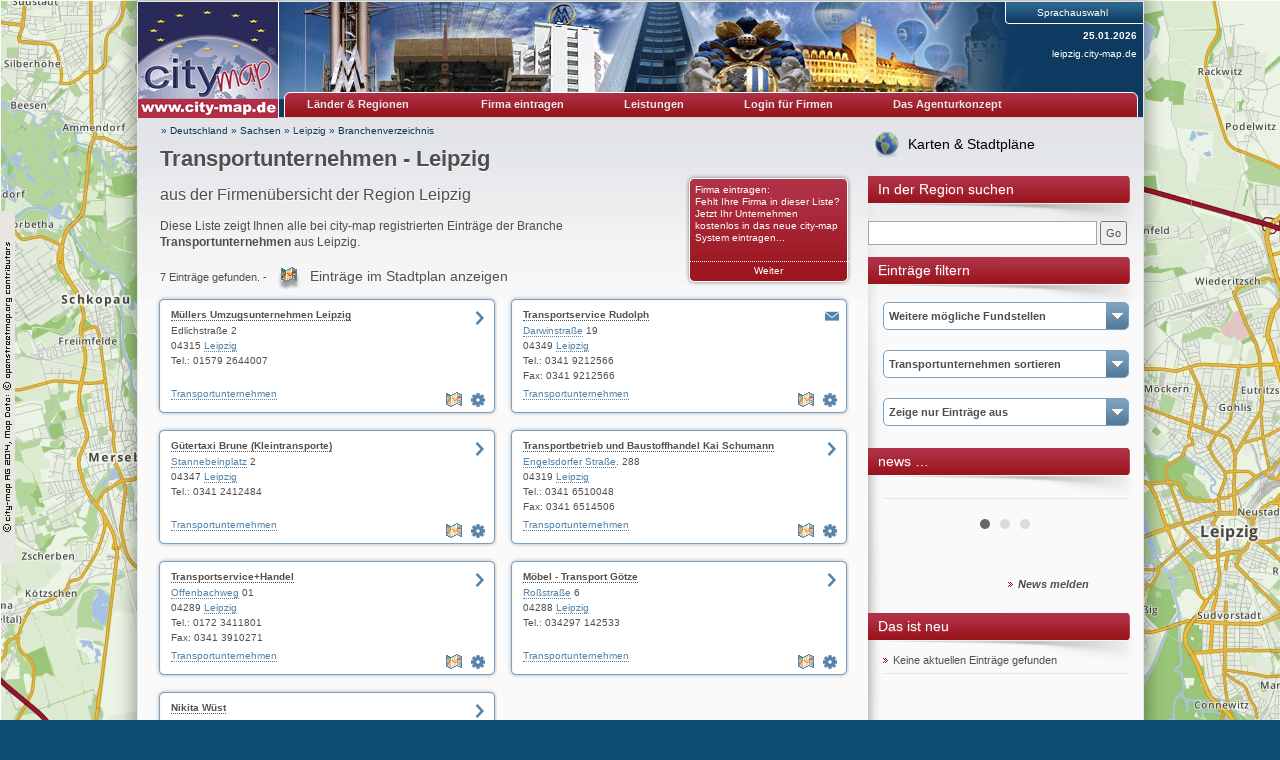

--- FILE ---
content_type: text/html; charset=UTF-8
request_url: https://leipzig.city-map.de/01010000/transporte
body_size: 30127
content:
<!DOCTYPE html PUBLIC "-//W3C//DTD XHTML 1.0 Transitional//EN" "http://www.w3.org/TR/xhtml1/DTD/xhtml1-transitional.dtd">
<html xmlns="http://www.w3.org/1999/xhtml" xml:lang="de" lang="de">
<head>
<title>Transport / Transportunternehmen - Leipzig</title>
<link rel="shortcut icon" href="//static.city-map.de/images/cmi.png" type="image/x-icon"><link rel="icon" href="//static.city-map.de/images/cmi.png" type="image/x-icon"><link href="//static.city-map.de/images/cmi.png" rel="shortcut icon"><link rel="icon" href="//static.city-map.de/images/cmi.png" type="image/ico"><meta http-equiv="X-UA-Compatible" content="IE=Edge"><meta name="referrer" content="origin"><meta http-equiv="Content-Type" content="text/html; charset=UTF-8" />
<meta http-equiv="Content-Language" content="de" />
<meta http-equiv="Language" content="de" />
<meta name="copyright" content="leipzig.city-map.de" />
<meta name="audience" content="all" />
<meta name="author" content="city-map Region Leipzig" />
<meta name="google-site-verification" content="0MTX4bzT7SM7_G07-Z5soGau3OM-jm8yYUYemYhRjqw" />
<meta name="description" content="Diese Liste zeigt Ihnen alle bei city-map registrierten Einträge der Branche Transportunternehmen aus Leipzig." />
<meta name="keywords" content="Transport, Kleintransporte, Kleintransport, Speditionen, Spedition, Transportunternehmen, Leipzig, Sachsen, Kurierdienste, Lagerhäuser, Logistiksysteme, Logistikunternehmen, Materialwirtschaft, Relocation Service, Umzüge, Umzugsunternehmen" />
<meta name="revisit-after" content="3 days" />
<meta name="robots" content="index, follow" />
<meta name="page-topic" content="Transportunternehmen" />
<link rel="stylesheet" type="text/css" href="//static.city-map.de/css/cm2/layout.css" />
<link rel="stylesheet" type="text/css" href="//static.city-map.de/css/cm2/lists_old.css" />
<link rel="stylesheet" type="text/css" href="//static.city-map.de/css/cm2/lists.css" />
<link rel="stylesheet" type="text/css" href="//static.city-map.de/css/cm2/screenshot_preview.css" />
<link rel="stylesheet" type="text/css" href="//static.city-map.de/css/cm2/pagination.css" />
<link rel="stylesheet" type="text/css" href="//static.city-map.de/css/cm2/cmPowercards.css" />
<link rel="stylesheet" type="text/css" href="//static.city-map.de/css/cm2/cloud.css" />
<link rel="stylesheet" type="text/css" href="//static.city-map.de/css/cm2/colorbox.css" />
<link rel="stylesheet" type="text/css" href="//static.city-map.de/css/cm2/jquery.bxslider.css" />
<link rel="stylesheet" type="text/css" href="//apps.city-map.de/index.php/Maps/css/1209" />
<link rel="stylesheet" href="https://city-map.com/static/css/cm.com/cookie-consent.css" type="text/css" /><script type="text/javascript" src="//static.city-map.de/js/jquery-1.9.1.min.js"></script>
<script type="text/javascript" src="/city/scripts/de.js"></script>
<script type="text/javascript" src="//static.city-map.de/js/jquery-ui-1.10.2.custom.autocomplete.min.js"></script>
<script type="text/javascript" src="//static.city-map.de/js/jquery.bxslider.min.js"></script>
<script type="text/javascript" src="//static.city-map.de/js/jquery.colorbox.1.4.6.js"></script>
<script type="text/javascript" src="//static.city-map.de/js/kreevit.ajax.js"></script>
<script type="text/javascript" src="//static.city-map.de/js/baseEntry.js"></script>
<script type="text/javascript" src="//static.city-map.de/js/kreevit.ajax.js"></script>
<script type="text/javascript" src="//static.city-map.de/js/cm_preview.js"></script>
<script type="text/javascript">$(document).ready(function(){ jQuery("#cm_search, #search_and_find_field").autocomplete({source: "//leipzig.city-map.de/php/do.php/suggest/search/0/1209/",}).data( "ui-autocomplete" )._renderItem = function( ul, item ) { return $( "<li>" ).append( "<a href=\""+item.suggestion_link+"\">" + item.suggestion_name + "</a>" ).appendTo( ul );};});</script>
<script type="text/javascript">$(document).ready(function(){jQuery(".bxslider").bxSlider({auto: true, mode: 'fade'}); jQuery(".bxsliderNews").bxSlider({auto: true, mode: 'fade', pause: 10000});  });</script>
</head>
<body><div id="hitcounter"></div>
<div class="cmPattern" >
<div class="cmContentWrapper">
<div class="headerWrapper"><div class="top_banner_logo">
    <a href="http://leipzig.city-map.de" rel="nofollow"><img src="//static.city-map.de/images/cm_logo_top.gif" style="width: 140px; height: 97px;" alt="city-map Leipzig" /></a>    <a href="http://leipzig.city-map.de" rel="nofollow"><img src="//static.city-map.de/images/cm_logo_www_de.gif" width="140" height="19" alt="http://leipzig.city-map.de"/></a>
</div><!-- top_banner_logo -->
<div class="headerRightColumn" style="background: #0e3960 url('//static.city-map.de/pic/reg/kl/head1209.jpg') no-repeat top left;"><div id="toolbar"><div id="language_selection">
<span>Sprachauswahl</span>
<ul><li><a href="/01010001/transports"><img src="//static.city-map.de/pic/reg/fl_en.gif" border="0" alt="English" />English</a>
</li><li><a href="/01010002/transport"><img src="//static.city-map.de/pic/reg/fl_nl.gif" border="0" alt="Nederlands" />Nederlands</a>
</li><li><a href="/01010003/transportvirksomheder"><img src="//static.city-map.de/pic/reg/fl_da.gif" border="0" alt="Dansk" />Dansk</a>
</li><li><a href="/01010004/transporte"><img src="//static.city-map.de/pic/reg/fl_at.gif" border="0" alt="Österreichisch" />Österreichisch</a>
</li><li><a href="/01010006/transport-uslugi"><img src="//static.city-map.de/pic/reg/fl_pl.gif" border="0" alt="Po Polsku" />Po Polsku</a>
</li></ul><div class="clear"></div>
</div><!-- language_selection -->
<div class="clear"></div>
<div class="current_date">25.01.2026</div><!-- current_date --><div class="domain-name"><a href="http://leipzig.city-map.de" title="leipzig.city-map.de">leipzig.city-map.de</a></div>
<div class="clear"></div></div><!-- toolbar --><div id="cm-navigation">
	<ul>	<li id="marketplace"><a href="http://leipzig.city-map.de" class="cm-navigation-link-active">Länder & Regionen</a><div id="marketplace-submenu-wrapper"><div id="marketplace-submenu-top-border"></div><div id="marketplace-submenu"><div class="mini-overview-wrapper"><a href="/01010000"><div class="mini-overview-row"><img class="overview-image" src="//static.city-map.de/pic/reg/bt/12/1209/01.jpg" alt="Firmen & Wirtschaft" /><p class="small-title">Firmen & Wirtschaft</p><div class="clear"></div></div><!-- mini-overview-row --></a><a href="/02010000"><div class="mini-overview-row"><img src="//static.city-map.de/pic/reg/bt/12/1209/02.jpg"  class="overview-image" alt="Urlaub & Tourismus" /><p class="small-title">Urlaub & Tourismus</p><div class="clear"></div></div><!-- mini-overview-row --></a><a href="/03010000"><div class="mini-overview-row"><img src="//static.city-map.de/pic/reg/bt/12/1209/03.jpg"  class="overview-image" alt="Events & Kultur" /><p class="small-title">Events & Kultur</p><div class="clear"></div></div><!-- mini-overview-row --></a><div class="clear"></div></div><!-- mini-overview-wrapper --><div class="neighbours-wrapper"><p class="small-title">Nachbarregionen</p><ul><li><a href="http://burgenlandkreis.city-map.de" title="Burgenlandkreis" rel="nofollow">Burgenlandkreis</a></li><li><a href="http://halle.city-map.de" title="Halle" rel="nofollow">Halle</a></li><li><a href="http://landkreis-leipzig.city-map.de" title="Landkreis Leipzig" rel="nofollow">Landkreis Leipzig</a></li><li><a href="http://nordsachsen.city-map.de" title="Nordsachsen" rel="nofollow">Nordsachsen</a></li><li><a href="http://saalekreis.city-map.de" title="Saalekreis" rel="nofollow">Saalekreis</a></li><li><a href="http://www.city-map.de/city/db/120000000000/Sachsen.html" title="Sachsen" rel="nofollow">Sachsen</a></li><li><a href="http://www.city-map.de" title="Deutschland" rel="nofollow">Deutschland</a></li></ul></div><!-- neighbours-wrapper --><div class="clear"></div><div id="more-countries"><p class="small-title">Weitere Länder</p><ul><li><a href="http://city-map.dk/city/db/000600000000.html" title="Dänemark" rel="nofollow"> <div class="country_flag country_flag_dk"></div>Dänemark</a></li><li><a href="http://city-map.nl/city/db/000300000000.html" title="Niederlande" rel="nofollow"> <div class="country_flag country_flag_nl"></div>Niederlande</a></li><li><a href="http://city-map.at/city/db/000400000000.html" title="Österreich" rel="nofollow"> <div class="country_flag country_flag_at"></div>Österreich</a></li><li><a href="http://city-map.pl/city/db/000700000000.html" title="Polen" rel="nofollow"> <div class="country_flag country_flag_pl"></div>Polen</a></li><li><a href="http://city-map.si/city/db/000800000000.html" title="Slowenien" rel="nofollow"> <div class="country_flag country_flag_si"></div>Slowenien</a></li></ul><div class="clear"></div></div><!-- more-countries --><div class="clear"></div></div><!--marketplace-submenu --><div class="clear"></div></div><!--marketplace-submenu-wrapper --></li><li><a id="topNavigationNeighbour" class="cm-navigation-link" target="_blank" href="//register.city-map.com/de/branchenbuch/leipzig" rel="nofollow">Firma eintragen</a></li>
<li><a href="https://cmpowersite.com" class="cm-navigation-link" target="_blank"  rel="nofollow">Leistungen</a></li>
<li><a target="_blank" href="https://my.cmpowersite.com/login/de" class="cm-navigation-link" >Login für Firmen</a></li>
<li><a href="https://lizenz.city-map.com" class="cm-navigation-link"  rel="nofollow" target="_blank">Das Agenturkonzept</a></li>
</ul><div class="clear"></div>
</div><!-- navigation -->
<div class="clear"></div>
<div class="clear"></div></div><!-- headerRightColumn --><div class="clear"></div></div><!-- headerWrapper --><div id="contentWrapper"><div class="mainAreaWrapper"><div id="mainAreaContent"><div id="cm-breadcrumbs">
	<a href="https://city-map.de" rel="nofollow">&#187; Deutschland</a>
 &#187; <a href="http://www.city-map.de/city/db/120000000000/Sachsen.html" rel="nofollow"> Sachsen</a>
 &#187; <a href="http://leipzig.city-map.de" class="letterpress-light"> Leipzig</a>
 &#187; <a href="/01010000"> Branchenverzeichnis</a>
</div><!-- cm-breadcrumbs -->
<div id="printedFrom">Ausgedruckt von https://leipzig.city-map.de/city/db/120901010000/transporte</div><div class="headline-wrapper"><h1 class="letterpress-light">Transportunternehmen - Leipzig</h1><p class="letterpress-light subtitle">aus der Firmenübersicht der Region Leipzig</p><div class="overviewBox" style="float: right">
	<a href="https://register.city-map.com/de?branchId=680"  rel="nofollow" class="box-title" target="_blank">Firma eintragen:<br />
	Fehlt Ihre Firma in dieser Liste? Jetzt Ihr Unternehmen kostenlos in das neue city-map System eintragen...</a>
	<a href="https://register.city-map.com/de?branchId=680" rel="nofollow" class="box-bottom-link" target="_blank">Weiter</a>
</div>
<div class="intro"><h2 class="intro-text">Diese Liste zeigt Ihnen alle bei city-map registrierten Einträge der Branche <strong>Transportunternehmen</strong> aus Leipzig.</h2></div><div class="clear"></div></div><!-- intro --><!-- cm list -->
<div class="cm_list_wrapper">
          <p class="cm_total_entries">7 Einträge gefunden. - <a href="//city-map.com/de/branchenbuch/region-leipzig-de/transporte" class="map-icon" target="_blank">Eintr&auml;ge im Stadtplan anzeigen</a></p>
                
<div class="powercard small first">
  <div class="top"></div>
  <div class="middle">
    <div class="content">
      <h4><a href="//leipzig.city-map.de/de/muellers-umzugsunternehmen-leipzig" target="_blank" rel="follow">Müllers Umzugsunternehmen Leipzig</a></h4>
      <div class="buttons">
        <a id ="cm_preview_120916174" href="//leipzig.city-map.de/de/muellers-umzugsunternehmen-leipzig" rel="nofollow" target="_blank" onmouseover="powerPreview.show(this, '//static.city-map.de/screenshots/muellers-umzugsunternehmen-leipzig.jpg','umzugsunternehmen-leipziger.de','s');" onmouseout="powerPreview.hide(this);" class="homepage">&nbsp;</a>              </div>
      <a href="https://my.cmpowersite.com/login/de/?k=120916174" target="_blank" class="settings" alt="" title="Eintrag ändern"></a>  <!-- herausgenommen am 05.05.2017:   -->

      	      <a href="//city-map.com/de/branchenbuch/region-leipzig-de/transporte" class="map-list" alt="Eintr&auml;ge im Stadtplan anzeigen" title="Eintr&auml;ge im Stadtplan anzeigen"></a>
	        <div class="info">
        <div class="main">
          <div class="address">
            Edlichstraße 2 <br />            
            04315 <a class="link" href="//leipzig.city-map.de/01100000/leipzig" >Leipzig</a> <br />
            Tel.: 01579 2644007<br />
            <br />
          </div>
          <div class="keys">
                        <a href="//leipzig.city-map.de/01010000/transporte" >Transportunternehmen</a></li>
                      </div>
        </div>
      </div>
      <br class="clear" />
    </div>
  </div>
  <div class="bottom"></div>
</div><!-- small powercard -->      
    <script type="text/javascript">countHits('leipzig.city-map.de','120916174','be');</script>
           
<div class="powercard small ">
  <div class="top"></div>
  <div class="middle">
    <div class="content">
      <h4><a href="//leipzig.city-map.de/de/transportservice-rudolph" target="_blank" rel="follow">Transportservice Rudolph</a></h4>
      <div class="buttons">
                <a href="//leipzig.city-map.de/01110300/transportservice-rudolph" class="onlinecontact" >&nbsp;</a>      </div>
      <a href="https://my.cmpowersite.com/login/de/?k=120913253" target="_blank" class="settings" alt="" title="Eintrag ändern"></a>  <!-- herausgenommen am 05.05.2017:   -->

      	      <a href="//city-map.com/de/branchenbuch/region-leipzig-de/transporte" class="map-list" alt="Eintr&auml;ge im Stadtplan anzeigen" title="Eintr&auml;ge im Stadtplan anzeigen"></a>
	        <div class="info">
        <div class="main">
          <div class="address">
            <a class="link" href="//leipzig.city-map.de/08000000/1360/Leipzig/220200/1/Darwinstra%C3%9Fe.html" target="_parent">Darwinstraße</a> 19 <br />            
            04349 <a class="link" href="//leipzig.city-map.de/01100000/leipzig" >Leipzig</a> <br />
            Tel.: 0341 9212566<br />
            Fax: 0341 9212566<br />
          </div>
          <div class="keys">
                        <a href="//leipzig.city-map.de/01010000/transporte" >Transportunternehmen</a></li>
                      </div>
        </div>
      </div>
      <br class="clear" />
    </div>
  </div>
  <div class="bottom"></div>
</div><!-- small powercard -->      
    <script type="text/javascript">countHits('leipzig.city-map.de','120913253','be');</script>
           
<div class="powercard small first">
  <div class="top"></div>
  <div class="middle">
    <div class="content">
      <h4><a href="//leipzig.city-map.de/de/guetertaxi-brune-kleintransporte" target="_blank" rel="follow">Gütertaxi Brune (Kleintransporte)</a></h4>
      <div class="buttons">
        <a id ="cm_preview_120913735" href="//leipzig.city-map.de/de/guetertaxi-brune-kleintransporte" rel="nofollow" target="_blank" onmouseover="powerPreview.show(this, '//static.city-map.de/screenshots/guetertaxi-brune-kleintransporte.jpg','http://','s');" onmouseout="powerPreview.hide(this);" class="homepage">&nbsp;</a>              </div>
      <a href="https://my.cmpowersite.com/login/de/?k=120913735" target="_blank" class="settings" alt="" title="Eintrag ändern"></a>  <!-- herausgenommen am 05.05.2017:   -->

      	      <a href="//city-map.com/de/branchenbuch/region-leipzig-de/transporte" class="map-list" alt="Eintr&auml;ge im Stadtplan anzeigen" title="Eintr&auml;ge im Stadtplan anzeigen"></a>
	        <div class="info">
        <div class="main">
          <div class="address">
            <a class="link" href="//leipzig.city-map.de/08000000/1360/Leipzig/221228/1/Stannebeinplatz.html" target="_parent">Stannebeinplatz</a> 2 <br />            
            04347 <a class="link" href="//leipzig.city-map.de/01100000/leipzig" >Leipzig</a> <br />
            Tel.: 0341 2412484<br />
            <br />
          </div>
          <div class="keys">
                        <a href="//leipzig.city-map.de/01010000/transporte" >Transportunternehmen</a></li>
                      </div>
        </div>
      </div>
      <br class="clear" />
    </div>
  </div>
  <div class="bottom"></div>
</div><!-- small powercard -->      
    <script type="text/javascript">countHits('leipzig.city-map.de','120913735','be');</script>
           
<div class="powercard small ">
  <div class="top"></div>
  <div class="middle">
    <div class="content">
      <h4><a href="//leipzig.city-map.de/de/transportbetrieb-und-baustoffhandel-kai-schumann" target="_blank" rel="follow">Transportbetrieb und Baustoffhandel Kai Schumann</a></h4>
      <div class="buttons">
        <a id ="cm_preview_120914236" href="//leipzig.city-map.de/de/transportbetrieb-und-baustoffhandel-kai-schumann" rel="nofollow" target="_blank" onmouseover="powerPreview.show(this, '//static.city-map.de/screenshots/transportbetrieb-und-baustoffhandel-kai-schumann.jpg','http://','s');" onmouseout="powerPreview.hide(this);" class="homepage">&nbsp;</a>              </div>
      <a href="https://my.cmpowersite.com/login/de/?k=120914236" target="_blank" class="settings" alt="" title="Eintrag ändern"></a>  <!-- herausgenommen am 05.05.2017:   -->

      	      <a href="//city-map.com/de/branchenbuch/region-leipzig-de/transporte" class="map-list" alt="Eintr&auml;ge im Stadtplan anzeigen" title="Eintr&auml;ge im Stadtplan anzeigen"></a>
	        <div class="info">
        <div class="main">
          <div class="address">
            <a class="link" href="//leipzig.city-map.de/08000000/1360/Leipzig/221383/1/Engelsdorfer+Stra%C3%9Fe.html" target="_parent">Engelsdorfer Straße</a>. 288 <br />            
            04319 <a class="link" href="//leipzig.city-map.de/01100000/leipzig" >Leipzig</a> <br />
            Tel.: 0341 6510048<br />
            Fax: 0341 6514506<br />
          </div>
          <div class="keys">
                        <a href="//leipzig.city-map.de/01010000/transporte" >Transportunternehmen</a></li>
                      </div>
        </div>
      </div>
      <br class="clear" />
    </div>
  </div>
  <div class="bottom"></div>
</div><!-- small powercard -->      
    <script type="text/javascript">countHits('leipzig.city-map.de','120914236','be');</script>
           
<div class="powercard small first">
  <div class="top"></div>
  <div class="middle">
    <div class="content">
      <h4><a href="//leipzig.city-map.de/de/transportservice-handel" target="_blank" rel="follow">Transportservice+Handel</a></h4>
      <div class="buttons">
        <a id ="cm_preview_120914678" href="//leipzig.city-map.de/de/transportservice-handel" rel="nofollow" target="_blank" onmouseover="powerPreview.show(this, '//static.city-map.de/screenshots/transportservice-handel.jpg','http://','s');" onmouseout="powerPreview.hide(this);" class="homepage">&nbsp;</a>              </div>
      <a href="https://my.cmpowersite.com/login/de/?k=120914678" target="_blank" class="settings" alt="" title="Eintrag ändern"></a>  <!-- herausgenommen am 05.05.2017:   -->

      	      <a href="//city-map.com/de/branchenbuch/region-leipzig-de/transporte" class="map-list" alt="Eintr&auml;ge im Stadtplan anzeigen" title="Eintr&auml;ge im Stadtplan anzeigen"></a>
	        <div class="info">
        <div class="main">
          <div class="address">
            <a class="link" href="//leipzig.city-map.de/08000000/1360/Leipzig/219996/1/Offenbachweg.html" target="_parent">Offenbachweg</a> 01 <br />            
            04289 <a class="link" href="//leipzig.city-map.de/01100000/leipzig" >Leipzig</a> <br />
            Tel.: 0172 3411801<br />
            Fax: 0341 3910271<br />
          </div>
          <div class="keys">
                        <a href="//leipzig.city-map.de/01010000/transporte" >Transportunternehmen</a></li>
                      </div>
        </div>
      </div>
      <br class="clear" />
    </div>
  </div>
  <div class="bottom"></div>
</div><!-- small powercard -->      
    <script type="text/javascript">countHits('leipzig.city-map.de','120914678','be');</script>
           
<div class="powercard small ">
  <div class="top"></div>
  <div class="middle">
    <div class="content">
      <h4><a href="//leipzig.city-map.de/de/moebel-transport-goetze" target="_blank" rel="follow">Möbel - Transport Götze</a></h4>
      <div class="buttons">
        <a id ="cm_preview_120914133" href="//leipzig.city-map.de/de/moebel-transport-goetze" rel="nofollow" target="_blank" onmouseover="powerPreview.show(this, '//static.city-map.de/screenshots/moebel-transport-goetze.jpg','http://','s');" onmouseout="powerPreview.hide(this);" class="homepage">&nbsp;</a>              </div>
      <a href="https://my.cmpowersite.com/login/de/?k=120914133" target="_blank" class="settings" alt="" title="Eintrag ändern"></a>  <!-- herausgenommen am 05.05.2017:   -->

      	      <a href="//city-map.com/de/branchenbuch/region-leipzig-de/transporte" class="map-list" alt="Eintr&auml;ge im Stadtplan anzeigen" title="Eintr&auml;ge im Stadtplan anzeigen"></a>
	        <div class="info">
        <div class="main">
          <div class="address">
            <a class="link" href="//leipzig.city-map.de/08000000/1360/Leipzig/348884/1/Ro%C3%9Fstra%C3%9Fe.html" target="_parent">Roßstraße</a> 6 <br />            
            04288 <a class="link" href="//leipzig.city-map.de/01100000/leipzig" >Leipzig</a> <br />
            Tel.: 034297 142533<br />
            <br />
          </div>
          <div class="keys">
                        <a href="//leipzig.city-map.de/01010000/transporte" >Transportunternehmen</a></li>
                      </div>
        </div>
      </div>
      <br class="clear" />
    </div>
  </div>
  <div class="bottom"></div>
</div><!-- small powercard -->      
    <script type="text/javascript">countHits('leipzig.city-map.de','120914133','be');</script>
           
<div class="powercard small first">
  <div class="top"></div>
  <div class="middle">
    <div class="content">
      <h4><a href="//leipzig.city-map.de/de/nikita-wuest" target="_blank" rel="follow">Nikita Wüst</a></h4>
      <div class="buttons">
        <a id ="cm_preview_120914653" href="//leipzig.city-map.de/de/nikita-wuest" rel="nofollow" target="_blank" onmouseover="powerPreview.show(this, '//static.city-map.de/screenshots/nikita-wuest.jpg','http://','s');" onmouseout="powerPreview.hide(this);" class="homepage">&nbsp;</a>              </div>
      <a href="https://my.cmpowersite.com/login/de/?k=120914653" target="_blank" class="settings" alt="" title="Eintrag ändern"></a>  <!-- herausgenommen am 05.05.2017:   -->

      	      <a href="//city-map.com/de/branchenbuch/region-leipzig-de/transporte" class="map-list" alt="Eintr&auml;ge im Stadtplan anzeigen" title="Eintr&auml;ge im Stadtplan anzeigen"></a>
	        <div class="info">
        <div class="main">
          <div class="address">
            <a class="link" href="//leipzig.city-map.de/08000000/1360/Leipzig/416145/1/Atriumstr..html" target="_parent">Atriumstr.</a> 4 <br />            
            04315 <a class="link" href="//leipzig.city-map.de/01100000/leipzig" >Leipzig</a> <br />
            Tel.: 0341 9273982<br />
            Fax: 0341 9273982<br />
          </div>
          <div class="keys">
                        <a href="//leipzig.city-map.de/01010000/transporte" >Transportunternehmen</a></li>
                      </div>
        </div>
      </div>
      <br class="clear" />
    </div>
  </div>
  <div class="bottom"></div>
</div><!-- small powercard -->      
    <script type="text/javascript">countHits('leipzig.city-map.de','120914653','be');</script>
<div class="clear"></div>
</div><!-- cm_list_wrapper --><div class="clear"></div><img src="//stat.city-map.de/scripts/c?n=120901010000&amp;x=Transportunternehmen&amp;b=680" width="1" height="1" alt="" border="0" /><div class="clear"></div></div><!-- mainAreaContent --><div id="mainAreaRight"><a id="linkToMaps" class="link-to-maps" href="//city-map.com/de/branchenbuch/region-leipzig-de/transporte">Karten & Stadtpläne</a><div class="mainAreaRightTitle "><span class="mainAreaRightTitleText ">In der Region suchen</span></div><form action="//leipzig.city-map.de/06000000" method="post" name="search_fr" onsubmit="return finden()"><input type="text" class="search_form_input_small" name="query" size="30" id="cm_search" maxlength="30"/> <input type="button" onclick="finden()" value="Go" /><br /
></form>
<div class="mainAreaRightTitle "><span class="mainAreaRightTitleText ">Einträge filtern</span></div><div class="selection-combo"><a href="" class="hover-for-mobile"><h4 class="selection-combo-title">Weitere mögliche Fundstellen</h4></a><ul><li><a href="/01010000/transporte/kleintransporte">Kleintransporte</a></li>
<li><a href="/01010000/kurierdienste">Kurierdienste</a></li>
<li><a href="/01010000/lagerhaeuser">Lagerhäuser</a></li>
<li><a href="/01010000/logistiksysteme">Logistiksysteme</a></li>
<li><a href="/01010000/logistik">Logistikunternehmen</a></li>
<li><a href="/01010000/relocation-service">Relocation Service</a></li>
<li><a href="/01010000/transporte/speditionen">Speditionen</a></li>
<li><a href="/01010000/umzuege">Umzüge</a></li>
<li><a href="/01010000"><strong>Alle Branchen anzeigen</strong></a></li>
</ul></div> <!-- selection-combo -->
<div class="selection-combo"><a href="" class="hover-for-mobile"><h4 class="selection-combo-title">Transportunternehmen sortieren</h4></a><ul><li><a href="/01010000/transporte/kleintransporte">Kleintransporte</a></li>
<li class="last"><a href="/01010000/transporte/speditionen">Speditionen</a></li>
</ul></div> <!-- selection-combo --><div class="selection-combo">
<a href="" class="hover-for-mobile"><h4 class="selection-combo-title">Zeige nur Einträge aus</h4></a><ul><li><a href="/01100000/leipzig/transporte">Leipzig</a></li>
<li><a href="/01100000"><strong>Alle Orte anzeigen</strong></a></li>
</ul></div> <!-- selection-combo -->
<div class="mainAreaRightBox">
<div class="mainAreaRightTitle ">
<span class="mainAreaRightTitleText ">news &#8230; </span>
</div>
</div><div class="mainAreaRightContent">
<ul class="bxsliderNews"><li><div class='news_article' id='news_article_1'></div><!-- news_article--></li><li><div class='news_article' id='news_article_2'></div><!-- news_article--></li><li><div class='news_article' id='news_article_3'></div><!-- news_article--></li></ul><img class="stats-image" src="//stat.city-map.de/scripts/news.pl?ids=,," /><div class="clear"></div>
<a href="/11000000"><span class="more news-large-text">News melden</span></a
</div>
<div class="clear"></div>
</div> <!-- mainAreaRightBox -->
<div class="mainAreaRightBox">
<div class="mainAreaRightTitle ">
<span class="mainAreaRightTitleText ">Das ist neu</span>
</div>
<div class="mainAreaRightContent">
<ul id="whats-new">
<li style="list-style-type: none;">Keine aktuellen Einträge gefunden</li>
</ul>
</div>
</div> <!-- mainAreaRightBox -->
</div> <!-- mainAreaRight -->
<div class="clear"></div></div><!-- mainAreaWrapper --><div class="clear"></div><div class="clear"></div><div id="mainAreaFooter"><a href="/11040000" class="smallgrey">Datenschutz</a>&nbsp;&#124;&nbsp;<a href="/11010000" class="smallgrey">Nutzungsbedingungen</a>&nbsp;&#124;&nbsp;<a href="/11000000" class="smallgrey">Impressum</a>&nbsp;&#124;&nbsp;<a href="/11020000" class="smallgrey">Allgemeine Geschäftsbedingungen</a>&nbsp;<a href="//www.city-map.ag" class="smallgrey" rel="nofollow"">&copy; by city-map Internetmarketing AG 1997 - 2026</a><div class="clear"></div></div><!-- mainAreaFooter --></div><!-- contentWrapper -->
       <script>
       window.addEventListener("load", function(){
       window.cookieconsent.initialise({
               "palette": {
                       "popup": {
                               "background": "#efefef",
                               "text": "#404040"
                       },
                       "button": {
                               "background": "#8ec760",
                               "text": "#ffffff"
                       }
               },
               "theme": "edgeless",
               "position":"top",
               "content": {
                       "message":"Diese Website verwendet Cookies. Wenn Sie diese Website weiterhin nutzen, stimmen Sie der Verwendung von Cookies zu.",
                       "href": "/11040000",
                       "link":"Mehr &uuml;ber das Thema Datenschutz",
                       "dismiss":"OK"
               }
       })});
       </script>
				<!-- Piwik -->
			<script type="text/javascript">
			  var _paq = _paq || [];
			  _paq.push(["trackPageView"]);
			  _paq.push(["enableLinkTracking"]);
_paq.push(["setCustomVariable","2","Marketplace","Branchenliste","visit"]);			  (function() {
			    var u=(("https:" == document.location.protocol) ? "https" : "http") + "://analytics.city-map.de/";
			    _paq.push(["setTrackerUrl", u+"piwik.php"]);
			    _paq.push(["setSiteId", "225"]);
			    var d=document, g=d.createElement("script"), s=d.getElementsByTagName("script")[0]; g.type="text/javascript";
			    g.defer=true; g.async=true; g.src=u+"piwik.js"; s.parentNode.insertBefore(g,s);
			  })();
			</script>
			<!-- End Piwik Code -->
			<noscript>
			<!-- Piwik Image Tracker -->
			<img src="https://analytics.city-map.de/piwik.php?idsite=225&amp;rec=1"
			style="border:0" alt="" />
			<!-- End Piwik -->
			</noscript>

		<script>
			// on mouseover change z-index to cero
			if ($(".selection-combo")) {
				$( ".selection-combo" ).mouseover(function() {
					$(".bx-prev").css("z-index", "-1");
					$(".bx-next").css("z-index", "-1");
				});

				// on mouseout restart the original value of z-index
				$( ".selection-combo" ).mouseout(function() {
					$(".bx-prev").css("z-index", "9999");
					$(".bx-next").css("z-index", "9999");
				});
			}
		</script>
		<div class="clear"></div></div><!-- cmContentWrapper --><div class="clear"></div></div><!-- cmPattern --></body>
</html>


--- FILE ---
content_type: text/css
request_url: https://apps.city-map.de/index.php/Maps/css/1209
body_size: 41
content:
body{
	background: #0e4b75 url('//apps.city-map.de/index.php/Maps/background/1209/') repeat-x fixed top left;
	background-attachment:fixed;
}


--- FILE ---
content_type: application/x-javascript
request_url: https://leipzig.city-map.de/city/scripts/de.js
body_size: 9236
content:

var details='';

function newloc(loc) {
	if (loc) {
		if (loc.charAt(0)=='/'||loc.substring(0,7)=='http://') {
			document.location.href=loc
		} else {
			document.location.href=document.nl.xb.value+loc;
		}
	}
}

function showHideLayers() {
  var i, visStr, args, theObj;
  args = showHideLayers.arguments;
  for (i=0; i<(args.length-2); i+=3) {
    visStr=args[i+2];
    if (document.layers) {
      theObj = eval(args[i]);
      if (theObj) theObj.visibility = visStr;
    } else if (document.all != null) {
      if (visStr == 'show') visStr = 'visible';
      if (visStr == 'hide') visStr = 'hidden';
      theObj = eval(args[i+1]);
      if (theObj) theObj.style.visibility = visStr;
  } }
}

function urlDecode(str) {
	str=str.replace(/_/g," ");
	str=str.replace(/\$2F/g,"/");
	return str;
}

function Meteodata() {
	meteowin=open("//web02.city-map.de/wetter/meteodata.html","meteowin","width=500,height=400,scrollbars=yes");
}

function aufbau() {
	if (confirm("Die gewählte Region ist noch nicht in city-map verfügbar.\nKlicken Sie auf OK, um Infos über das Franchise-Konzept von city-map zu erhalten.")) {
		mywin=open("//www.zukunft.city-map.de","mywin","width=800,height=460,toolbar=yes,menu=yes");
	}
}

function scrollLayer(y) {
	var varY=0;
	if (document.layers) {
		varY=pageYOffset+20;
		if (varY<y) varY=y;
		document.scrollayer.top=varY;
	} else {
		varY=document.body.scrollTop+20;
		if (varY<y) varY=y;
		document.all.scrollayer.style.top=varY;
	}
}

function kontakt(kundennummer,tlg,lg) {
	if (!tlg) {
		tlg='de';
	}
	if (!lg) {
		lg=0;
	}
	var mydetails=details;
	if (mydetails!='') {
		mydetails='&details='+escape(details);
		mydetails=mydetails.replace(/%u20AC/,"EUR");
	}
	kontaktwin=open('//www.city-map.de/city/kontakt?tlg='+tlg+'&lg='+lg+'&kundennummer='+kundennummer+mydetails,'contactwindow','width=580,height=540,scrollbars=yes');
}

function gutschein(kundennummer,lg,ort,dom,id) {
	var url='';
	if (dom) {
		url='http://'+dom;
	}
	url+='/home/gutschein/'+kundennummer+lg+'.html?ort='+ort;
	if (id) {
		url+='&id='+id;
	}
	gtwin=open(url, 'gutscheinwin', 'width=680,height=480,toolbar=yes,scrollbars=yes');
}

function openingHours(kundennummer,lg) {
	var url='';
	url+='/home/openinghours/'+kundennummer+lg+'.html';
	ohwin=open(url, 'openinghourswin', 'width=680,height=480,toolbar=yes,scrollbars=yes');
}


function lunch(kundennummer,lg) {
	var url='';
	url+='/home/lunch/'+kundennummer+lg+'.html';
	lunchwin=open(url, 'winlunch', 'width=680,height=480,toolbar=yes,scrollbars=yes');
}

	
var testlg='00';

function check(obj) {
	var args,leave;
	if (!obj) obj=document.forms['fr'];
	args=check.arguments;
	leave=0;

	for (var i=1; i<args.length; i++) {
        if(args[i]=='email_or_phone'){
           if(document.forms['fr'].email.value == '' && document.forms['fr'].telefon.value == '' ){
               alert('Bitte füllen Sie das Feld korrekt aus:  E-Mail oder Telefon');
               leave = 1; 
           } else if(document.forms['fr'].email.value != ''){
                   if(!isValidEmail(document.forms['fr'].email.value)){
                        alert('E-Mail-Adresse ungültig');
                        leave = 1;            
                   }
           }            
        } else if (args[i]=='datenschutz'&&obj [args[i]].checked!=true) {
			alert('Bitte bestätigen Sie die Datenschutzbestimmungen!');
			leave=1;
			break;
        } else if (args[i]=='g-recaptcha-response') {
            var g_resp = document.getElementById("g-recaptcha-response").value;
            if(!g_resp) {
                 alert('reCAPTCHA ist erfolderlich!');
                 leave=1;
                 break;
            }
		} else if (obj [args[i]].value==''||(args[i]=='email'&&obj [args[i]].value.indexOf('\@')==-1)||(args[i]=='email'&&obj [args[i]].value.indexOf('.')==-1)||(args[i]=='homepage'&&obj [args[i]].value.indexOf('http://')==-1)) {
			alert('Bitte füllen Sie das Feld korrekt aus:  "'+args[i]+'"');
			obj [args[i]].select();
			obj [args[i]].focus();
			leave=1;
			break;
		}
	}
	if (leave==0) {
		obj.submit();
	}
}

function isValidEmail(str) {
   var emailReg = /^\s*[\w\-\+_]+(\.[\w\-\+_]+)*\@[\w\-\+_]+\.[\w\-\+_]+(\.[\w\-\+_]+)*\s*/;
   var regex = new RegExp(emailReg);
   return regex.test(str);
}

function finden(l) {
	var Obj = document.forms['search_fr'];
	if (l) {
		if (document.layers) Obj=document.scrollayer.document.search_fr
		else Obj=document.all.scrollayer.document.search_fr;
	}
	if (Obj.query.value.length>=3) Obj.submit()
	 else {
	 	alert('Geben Sie bitte mindestens 3 Zeichen als Suchkriterium ein!');
	 	return false;
	 }
}

function findenNew(i) {
	var Obj = document.forms[i];

	if (Obj.query.value.length>=3) Obj.submit()
	 else {
	 	alert('Geben Sie bitte mindestens 3 Zeichen als Suchkriterium ein!');
	 	return false;
	 }
}

function findenAlternative(l) {
	var Obj = document.forms['fr_search'];
	if (l) {
		if (document.layers) Obj=document.scrollayer.document.fr_search
		else Obj=document.all.scrollayer.document.fr_search;
	}
	if (Obj.query.value.length>=3) Obj.submit()
	 else {
	 	alert('Geben Sie bitte mindestens 3 Zeichen als Suchkriterium ein!');
	 	return false;
	 }
}


function addstr(str,blah,noemail) {
	if (document.fr.datenschutz.checked) {
		if (document.fr.name.value.length<3) {
			alert('Bitte füllen Sie das Feld korrekt aus:  Name');
			document.fr.name.select();
			document.fr.name.focus();
		} else if (document.fr.anschrift.value.length<5&&document.fr.telefon.value.length<5&&(noemail||document.fr.email.value.length<5)) {
			alert('Bitte geben Sie mindestens Ihre Anschrift, Ihre E-Mail-Adresse oder Ihre Telefonnummer ein.');
		} else {
			if (document.fr.buchung.value=='1') {
				document.fr.text.value=document.fr ['6'].options[document.fr ['6'].selectedIndex].text+' \n\n'+document.fr.text.value;
				for (var i=5; i>=1; i--) {
					if (i>=4||document.fr [i].checked)
					document.fr.text.value=document.fr [i].value+' \n'+document.fr.text.value;
					if (i==4) document.fr.text.value='Anreisetag: '+document.fr.text.value;
					if (i==5) document.fr.text.value='Abreisetag: '+document.fr.text.value;
				}
			}
			document.fr.submit();
		}
	} else {
		alert('Hinweis zum Datenschutz:\n\nBitte bestätigen Sie zunächst die Hinweise zum Datenschutz, setzen Sie einen\nHaken in das Klickfeld, und klicken Sie dann auf "Nachricht Absenden".');
	}
}

function weiterempfehlen(seitenr) {
	if (seitenr.indexOf('http://')<0) {
		seitenr='http://'+document.domain+'/city/db/'+seitenr;
	}
	seitenr=escape(seitenr);
	document.location.href='mailto:?subject=Weiterempfehlung&body=Hallo! %0D%0A%0D%0AIch habe beim Surfen in city-map eine tolle Seite gefunden. %0D%0A%0D%0ASurf doch mal rein unter: %0D%0A%0D%0A'+seitenr+' %0D%0A%0D%0A&priority=high';
}

function anfahrt(strasse,plz,ort,country,name,kundennummer) {
	routewin=open('','routewindow','width=740,height=450,toolbar=yes,scrollbars=yes,status=yes,resizable=yes');
	routewin.document.open();
	routewin.document.writeln('<html><head><meta http-equiv="Content-Type" content="text/html; charset=UTF-8"><title>city-map empfiehlt www.viamichelin.de für den Anfahrtsplan...</title></head><body text="#000066" bgcolor="#ffffff"><font face="Arial">');
	routewin.document.writeln('<h2>city-map empfiehlt www.viamichelin.de für den Anfahrtsplan...</h2>');
	routewin.document.writeln('<h3>Eine Verbindung zum Routenplaner von www.viamichelin.de wird aufgebaut...</h3>');
	routewin.document.writeln('<br><br>');
	routewin.document.writeln('</font></body></html>');
	if (routewin.confirm('Verbindung zu www.viamichelin.de herstellen?')) {
		var idstring='tostrasse='+escape(strasse)+'&to='+plz+'&toort='+escape(ort)+'&tocountry='+escape(country)+'&toname='+escape(name)+'&kundennummer='+kundennummer+'&tlg=de';
		routewin.document.location.replace('http://www.city-map.de/city/anfahrt.pl?'+idstring);
		routewin.document.close();
	} else {
		routewin.close();
	}
}


function hc(name, landid, country) {
	if (name) {
		document.getElementById('map').src = '//static.city-map.de/pic/reg/map/'+country+'/'+landid + ".png";
	} else {
		document.getElementById('map').src = '//static.city-map.de/pic/reg/map/'+country+'/'+country+'.png';
	}
	var message=document.createTextNode(name);
	var knoten=document.getElementById('title_showmapname').firstChild;
	if (knoten) {
		document.getElementById('title_showmapname').removeChild(knoten);
	}
	document.getElementById('title_showmapname').appendChild(message);
}

function hl(name, regionid, land, country) {
	if (name) {
		document.getElementById('map').src = '//static.city-map.de/pic/reg/map/'+country+'/'+land+'/'+regionid + ".png";
	} else {
		document.getElementById('map').src = '//static.city-map.de/pic/reg/map/'+country+'/'+land+'/'+land+'.png';
	}
	var message=document.createTextNode(name);
	var knoten=document.getElementById('title_showmapname').firstChild;
	if (knoten) {
		document.getElementById('title_showmapname').removeChild(knoten);
	}
	document.getElementById('title_showmapname').appendChild(message);
}


var cm_Preview_Texts={title:'Vorschau von %1$s:',screenshotTitle:'zur Homepage %1$s',screenshotTitleSmall:'mehr Infos über %1$s',loading:'Bild wird geladen',unavailable:'derzeit kein Screenshot verfügbar',footerTitleSmall:'mehr Infos',footerTitle:'zur Homepage'};